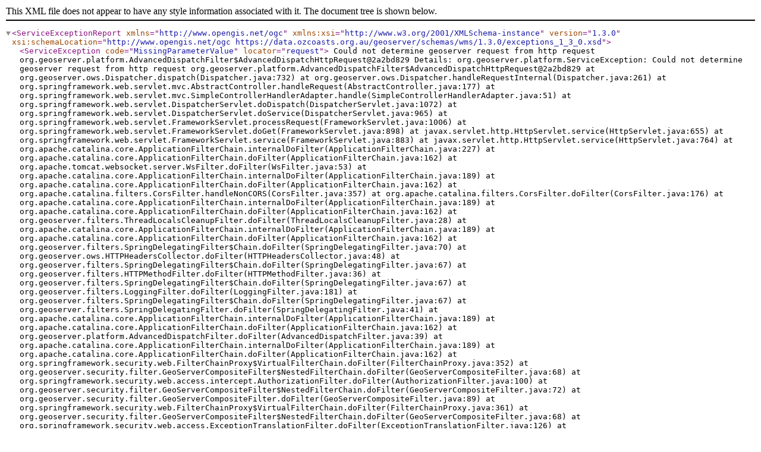

--- FILE ---
content_type: text/xml;charset=UTF-8
request_url: https://data.ozcoasts.org.au/geoserver/acef-default/wms?service=WMS&amp;version=1.1.0&amp;request=GetMap&amp;layers=acef-default:reefmap_march2013_southbound&amp;bbox=141.5,-23.95,151.55,-10.49&amp;width=376&amp;height=512&amp;srs=EPSG:4283&amp;format=image%2Fpng
body_size: 1693
content:
<?xml version="1.0" encoding="UTF-8"?><ServiceExceptionReport version="1.3.0" xmlns="http://www.opengis.net/ogc" xmlns:xsi="http://www.w3.org/2001/XMLSchema-instance" xsi:schemaLocation="http://www.opengis.net/ogc https://data.ozcoasts.org.au/geoserver/schemas/wms/1.3.0/exceptions_1_3_0.xsd">   <ServiceException code="MissingParameterValue" locator="request">
      Could not determine geoserver request from http request org.geoserver.platform.AdvancedDispatchFilter$AdvancedDispatchHttpRequest@2a2bd829
Details:
org.geoserver.platform.ServiceException: Could not determine geoserver request from http request org.geoserver.platform.AdvancedDispatchFilter$AdvancedDispatchHttpRequest@2a2bd829
	at org.geoserver.ows.Dispatcher.dispatch(Dispatcher.java:732)
	at org.geoserver.ows.Dispatcher.handleRequestInternal(Dispatcher.java:261)
	at org.springframework.web.servlet.mvc.AbstractController.handleRequest(AbstractController.java:177)
	at org.springframework.web.servlet.mvc.SimpleControllerHandlerAdapter.handle(SimpleControllerHandlerAdapter.java:51)
	at org.springframework.web.servlet.DispatcherServlet.doDispatch(DispatcherServlet.java:1072)
	at org.springframework.web.servlet.DispatcherServlet.doService(DispatcherServlet.java:965)
	at org.springframework.web.servlet.FrameworkServlet.processRequest(FrameworkServlet.java:1006)
	at org.springframework.web.servlet.FrameworkServlet.doGet(FrameworkServlet.java:898)
	at javax.servlet.http.HttpServlet.service(HttpServlet.java:655)
	at org.springframework.web.servlet.FrameworkServlet.service(FrameworkServlet.java:883)
	at javax.servlet.http.HttpServlet.service(HttpServlet.java:764)
	at org.apache.catalina.core.ApplicationFilterChain.internalDoFilter(ApplicationFilterChain.java:227)
	at org.apache.catalina.core.ApplicationFilterChain.doFilter(ApplicationFilterChain.java:162)
	at org.apache.tomcat.websocket.server.WsFilter.doFilter(WsFilter.java:53)
	at org.apache.catalina.core.ApplicationFilterChain.internalDoFilter(ApplicationFilterChain.java:189)
	at org.apache.catalina.core.ApplicationFilterChain.doFilter(ApplicationFilterChain.java:162)
	at org.apache.catalina.filters.CorsFilter.handleNonCORS(CorsFilter.java:357)
	at org.apache.catalina.filters.CorsFilter.doFilter(CorsFilter.java:176)
	at org.apache.catalina.core.ApplicationFilterChain.internalDoFilter(ApplicationFilterChain.java:189)
	at org.apache.catalina.core.ApplicationFilterChain.doFilter(ApplicationFilterChain.java:162)
	at org.geoserver.filters.ThreadLocalsCleanupFilter.doFilter(ThreadLocalsCleanupFilter.java:28)
	at org.apache.catalina.core.ApplicationFilterChain.internalDoFilter(ApplicationFilterChain.java:189)
	at org.apache.catalina.core.ApplicationFilterChain.doFilter(ApplicationFilterChain.java:162)
	at org.geoserver.filters.SpringDelegatingFilter$Chain.doFilter(SpringDelegatingFilter.java:70)
	at org.geoserver.ows.HTTPHeadersCollector.doFilter(HTTPHeadersCollector.java:48)
	at org.geoserver.filters.SpringDelegatingFilter$Chain.doFilter(SpringDelegatingFilter.java:67)
	at org.geoserver.filters.HTTPMethodFilter.doFilter(HTTPMethodFilter.java:36)
	at org.geoserver.filters.SpringDelegatingFilter$Chain.doFilter(SpringDelegatingFilter.java:67)
	at org.geoserver.filters.LoggingFilter.doFilter(LoggingFilter.java:181)
	at org.geoserver.filters.SpringDelegatingFilter$Chain.doFilter(SpringDelegatingFilter.java:67)
	at org.geoserver.filters.SpringDelegatingFilter.doFilter(SpringDelegatingFilter.java:41)
	at org.apache.catalina.core.ApplicationFilterChain.internalDoFilter(ApplicationFilterChain.java:189)
	at org.apache.catalina.core.ApplicationFilterChain.doFilter(ApplicationFilterChain.java:162)
	at org.geoserver.platform.AdvancedDispatchFilter.doFilter(AdvancedDispatchFilter.java:39)
	at org.apache.catalina.core.ApplicationFilterChain.internalDoFilter(ApplicationFilterChain.java:189)
	at org.apache.catalina.core.ApplicationFilterChain.doFilter(ApplicationFilterChain.java:162)
	at org.springframework.security.web.FilterChainProxy$VirtualFilterChain.doFilter(FilterChainProxy.java:352)
	at org.geoserver.security.filter.GeoServerCompositeFilter$NestedFilterChain.doFilter(GeoServerCompositeFilter.java:68)
	at org.springframework.security.web.access.intercept.AuthorizationFilter.doFilter(AuthorizationFilter.java:100)
	at org.geoserver.security.filter.GeoServerCompositeFilter$NestedFilterChain.doFilter(GeoServerCompositeFilter.java:72)
	at org.geoserver.security.filter.GeoServerCompositeFilter.doFilter(GeoServerCompositeFilter.java:89)
	at org.springframework.security.web.FilterChainProxy$VirtualFilterChain.doFilter(FilterChainProxy.java:361)
	at org.geoserver.security.filter.GeoServerCompositeFilter$NestedFilterChain.doFilter(GeoServerCompositeFilter.java:68)
	at org.springframework.security.web.access.ExceptionTranslationFilter.doFilter(ExceptionTranslationFilter.java:126)
	at org.springframework.security.web.access.ExceptionTranslationFilter.doFilter(ExceptionTranslationFilter.java:120)
	at org.geoserver.security.filter.GeoServerCompositeFilter$NestedFilterChain.doFilter(GeoServerCompositeFilter.java:72)
	at org.geoserver.security.filter.GeoServerCompositeFilter.doFilter(GeoServerCompositeFilter.java:89)
	at org.springframework.security.web.FilterChainProxy$VirtualFilterChain.doFilter(FilterChainProxy.java:361)
	at org.geoserver.security.filter.GeoServerAnonymousAuthenticationFilter.doFilter(GeoServerAnonymousAuthenticationFilter.java:52)
	at org.springframework.security.web.FilterChainProxy$VirtualFilterChain.doFilter(FilterChainProxy.java:361)
	at org.geoserver.security.filter.GeoServerCompositeFilter$NestedFilterChain.doFilter(GeoServerCompositeFilter.java:68)
	at org.springframework.security.web.authentication.www.BasicAuthenticationFilter.doFilterInternal(BasicAuthenticationFilter.java:168)
	at org.springframework.web.filter.OncePerRequestFilter.doFilter(OncePerRequestFilter.java:117)
	at org.geoserver.security.filter.GeoServerCompositeFilter$NestedFilterChain.doFilter(GeoServerCompositeFilter.java:72)
	at org.geoserver.security.filter.GeoServerCompositeFilter.doFilter(GeoServerCompositeFilter.java:89)
	at org.geoserver.security.filter.GeoServerBasicAuthenticationFilter.doFilter(GeoServerBasicAuthenticationFilter.java:80)
	at org.springframework.security.web.FilterChainProxy$VirtualFilterChain.doFilter(FilterChainProxy.java:361)
	at org.geoserver.security.filter.GeoServerCompositeFilter$NestedFilterChain.doFilter(GeoServerCompositeFilter.java:68)
	at org.geoserver.security.filter.GeoServerSecurityContextPersistenceFilter$1.doFilterInternal(GeoServerSecurityContextPersistenceFilter.java:66)
	at org.springframework.web.filter.OncePerRequestFilter.doFilter(OncePerRequestFilter.java:117)
	at org.geoserver.security.filter.GeoServerCompositeFilter$NestedFilterChain.doFilter(GeoServerCompositeFilter.java:72)
	at org.geoserver.security.filter.GeoServerCompositeFilter.doFilter(GeoServerCompositeFilter.java:89)
	at org.springframework.security.web.FilterChainProxy$VirtualFilterChain.doFilter(FilterChainProxy.java:361)
	at org.springframework.security.web.FilterChainProxy.doFilterInternal(FilterChainProxy.java:225)
	at org.springframework.security.web.FilterChainProxy.doFilter(FilterChainProxy.java:190)
	at org.geoserver.security.GeoServerSecurityFilterChainProxy.doFilter(GeoServerSecurityFilterChainProxy.java:139)
	at org.springframework.web.filter.DelegatingFilterProxy.invokeDelegate(DelegatingFilterProxy.java:354)
	at org.springframework.web.filter.DelegatingFilterProxy.doFilter(DelegatingFilterProxy.java:267)
	at org.apache.catalina.core.ApplicationFilterChain.internalDoFilter(ApplicationFilterChain.java:189)
	at org.apache.catalina.core.ApplicationFilterChain.doFilter(ApplicationFilterChain.java:162)
	at org.geoserver.filters.SecurityHeadersFilter.doFilter(SecurityHeadersFilter.java:116)
	at org.apache.catalina.core.ApplicationFilterChain.internalDoFilter(ApplicationFilterChain.java:189)
	at org.apache.catalina.core.ApplicationFilterChain.doFilter(ApplicationFilterChain.java:162)
	at org.geoserver.filters.GZIPFilter.doFilter(GZIPFilter.java:47)
	at org.apache.catalina.core.ApplicationFilterChain.internalDoFilter(ApplicationFilterChain.java:189)
	at org.apache.catalina.core.ApplicationFilterChain.doFilter(ApplicationFilterChain.java:162)
	at org.geoserver.filters.SessionDebugFilter.doFilter(SessionDebugFilter.java:48)
	at org.apache.catalina.core.ApplicationFilterChain.internalDoFilter(ApplicationFilterChain.java:189)
	at org.apache.catalina.core.ApplicationFilterChain.doFilter(ApplicationFilterChain.java:162)
	at org.geoserver.filters.FlushSafeFilter.doFilter(FlushSafeFilter.java:42)
	at org.apache.catalina.core.ApplicationFilterChain.internalDoFilter(ApplicationFilterChain.java:189)
	at org.apache.catalina.core.ApplicationFilterChain.doFilter(ApplicationFilterChain.java:162)
	at org.springframework.web.filter.CharacterEncodingFilter.doFilterInternal(CharacterEncodingFilter.java:201)
	at org.springframework.web.filter.OncePerRequestFilter.doFilter(OncePerRequestFilter.java:117)
	at org.apache.catalina.core.ApplicationFilterChain.internalDoFilter(ApplicationFilterChain.java:189)
	at org.apache.catalina.core.ApplicationFilterChain.doFilter(ApplicationFilterChain.java:162)
	at org.apache.catalina.core.StandardWrapperValve.invoke(StandardWrapperValve.java:197)
	at org.apache.catalina.core.StandardContextValve.invoke(StandardContextValve.java:97)
	at org.apache.catalina.authenticator.AuthenticatorBase.invoke(AuthenticatorBase.java:541)
	at org.apache.catalina.core.StandardHostValve.invoke(StandardHostValve.java:135)
	at org.apache.catalina.valves.ErrorReportValve.invoke(ErrorReportValve.java:92)
	at org.apache.catalina.valves.RemoteIpValve.invoke(RemoteIpValve.java:769)
	at org.apache.catalina.valves.AbstractAccessLogValve.invoke(AbstractAccessLogValve.java:687)
	at org.apache.catalina.core.StandardEngineValve.invoke(StandardEngineValve.java:78)
	at org.apache.catalina.connector.CoyoteAdapter.service(CoyoteAdapter.java:360)
	at org.apache.coyote.ajp.AjpProcessor.service(AjpProcessor.java:433)
	at org.apache.coyote.AbstractProcessorLight.process(AbstractProcessorLight.java:65)
	at org.apache.coyote.AbstractProtocol$ConnectionHandler.process(AbstractProtocol.java:890)
	at org.apache.tomcat.util.net.NioEndpoint$SocketProcessor.doRun(NioEndpoint.java:1789)
	at org.apache.tomcat.util.net.SocketProcessorBase.run(SocketProcessorBase.java:49)
	at org.apache.tomcat.util.threads.ThreadPoolExecutor.runWorker(ThreadPoolExecutor.java:1191)
	at org.apache.tomcat.util.threads.ThreadPoolExecutor$Worker.run(ThreadPoolExecutor.java:659)
	at org.apache.tomcat.util.threads.TaskThread$WrappingRunnable.run(TaskThread.java:61)
	at java.base/java.lang.Thread.run(Thread.java:829)

</ServiceException></ServiceExceptionReport>